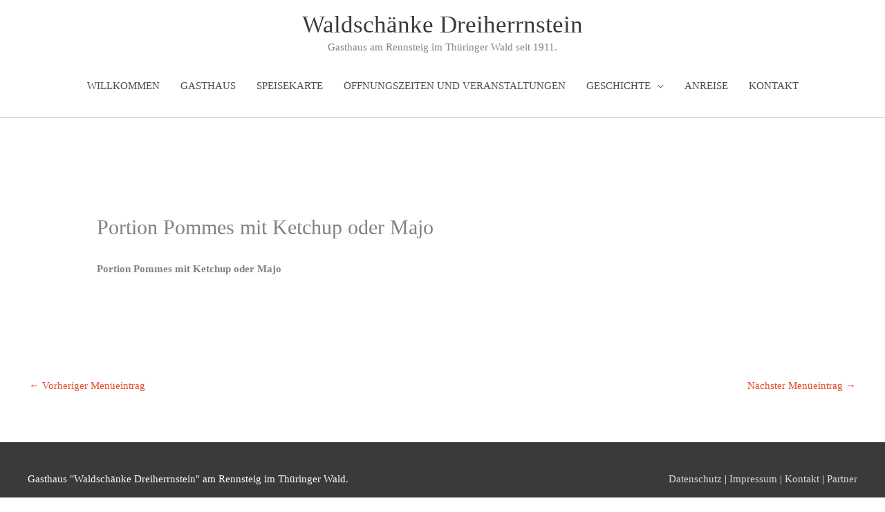

--- FILE ---
content_type: text/html; charset=UTF-8
request_url: https://gasthausrennsteig.de/menu-item/portion-pommes-mit-ketchup-oder-majo
body_size: 4854
content:
<!DOCTYPE html>
<html lang="de">
<head>
<meta charset="UTF-8">
<meta name="viewport" content="width=device-width, initial-scale=1">
	<link rel="profile" href="https://gmpg.org/xfn/11"> 
	<link media="all" href="https://gasthausrennsteig.de/wp-content/cache/autoptimize/css/autoptimize_8811c1025a81cc3c8fe4076140ee3ad6.css" rel="stylesheet"><title>Portion Pommes mit Ketchup oder Majo &#8211; Waldschänke Dreiherrnstein</title>
<meta name='robots' content='max-image-preview:large' />
	
	<link rel="alternate" type="application/rss+xml" title="Waldschänke Dreiherrnstein &raquo; Feed" href="https://gasthausrennsteig.de/feed" />
<link rel="alternate" type="application/rss+xml" title="Waldschänke Dreiherrnstein &raquo; Kommentar-Feed" href="https://gasthausrennsteig.de/comments/feed" />







<script src="https://gasthausrennsteig.de/wp-includes/js/jquery/jquery.min.js" id="jquery-core-js"></script>

<!--[if IE]>
<script src="https://gasthausrennsteig.de/wp-content/themes/astra/assets/js/minified/flexibility.min.js" id="astra-flexibility-js"></script>
<script id="astra-flexibility-js-after">
flexibility(document.documentElement);
</script>
<![endif]-->
<link rel="https://api.w.org/" href="https://gasthausrennsteig.de/wp-json/" /><link rel="alternate" title="JSON" type="application/json" href="https://gasthausrennsteig.de/wp-json/wp/v2/fdm-menu-item/736" /><link rel="EditURI" type="application/rsd+xml" title="RSD" href="https://gasthausrennsteig.de/xmlrpc.php?rsd" />
<meta name="generator" content="WordPress 6.8.3" />
<link rel="canonical" href="https://gasthausrennsteig.de/menu-item/portion-pommes-mit-ketchup-oder-majo" />
<link rel='shortlink' href='https://gasthausrennsteig.de/?p=736' />
<link rel="alternate" title="oEmbed (JSON)" type="application/json+oembed" href="https://gasthausrennsteig.de/wp-json/oembed/1.0/embed?url=https%3A%2F%2Fgasthausrennsteig.de%2Fmenu-item%2Fportion-pommes-mit-ketchup-oder-majo" />
<link rel="alternate" title="oEmbed (XML)" type="text/xml+oembed" href="https://gasthausrennsteig.de/wp-json/oembed/1.0/embed?url=https%3A%2F%2Fgasthausrennsteig.de%2Fmenu-item%2Fportion-pommes-mit-ketchup-oder-majo&#038;format=xml" />
	    	<script type="text/javascript">
	    	    var ajaxurl = 'https://gasthausrennsteig.de/wp-admin/admin-ajax.php';
	    	</script>
					
			<meta name="generator" content="Elementor 3.31.3; features: additional_custom_breakpoints, e_element_cache; settings: css_print_method-external, google_font-enabled, font_display-auto">
			
					
		</head>

<body itemtype='https://schema.org/Blog' itemscope='itemscope' class="wp-singular fdm-menu-item-template-default single single-fdm-menu-item postid-736 wp-theme-astra ast-desktop ast-separate-container ast-two-container ast-no-sidebar astra-4.11.10 ast-header-custom-item-inside ast-blog-single-style-1 ast-custom-post-type ast-single-post ast-inherit-site-logo-transparent ast-normal-title-enabled elementor-default elementor-kit-706">

<a
	class="skip-link screen-reader-text"
	href="#content"
	title="Zum Inhalt springen">
		Zum Inhalt springen</a>

<div
class="hfeed site" id="page">
			<header
		class="site-header header-main-layout-2 ast-primary-menu-enabled ast-menu-toggle-icon ast-mobile-header-inline" id="masthead" itemtype="https://schema.org/WPHeader" itemscope="itemscope" itemid="#masthead"		>
			
<div class="main-header-bar-wrap">
	<div class="main-header-bar">
				<div class="ast-container">

			<div class="ast-flex main-header-container">
				
		<div class="site-branding">
			<div
			class="ast-site-identity" itemtype="https://schema.org/Organization" itemscope="itemscope"			>
				<div class="ast-site-title-wrap">
						<span class="site-title" itemprop="name">
				<a href="https://gasthausrennsteig.de/" rel="home" itemprop="url" >
					Waldschänke Dreiherrnstein
				</a>
			</span>
						<p class="site-description" itemprop="description">
				Gasthaus am Rennsteig im Thüringer Wald seit 1911.
			</p>
				</div>			</div>
		</div>

		<!-- .site-branding -->
				<div class="ast-mobile-menu-buttons">

			
					<div class="ast-button-wrap">
			<button type="button" class="menu-toggle main-header-menu-toggle  ast-mobile-menu-buttons-fill "  aria-controls='primary-menu' aria-expanded='false'>
				<span class="screen-reader-text">Menu</span>
				<span class="ast-icon icon-menu-bars"><span class="menu-toggle-icon"></span></span>				
					<span class="mobile-menu-wrap">
						<span class="mobile-menu">Menu</span>
					</span>

							</button>
		</div>
			
			
		</div>
			<div class="ast-main-header-bar-alignment"><div class="main-header-bar-navigation"><nav class="site-navigation ast-flex-grow-1 navigation-accessibility" id="primary-site-navigation" aria-label="Seiten-Navigation" itemtype="https://schema.org/SiteNavigationElement" itemscope="itemscope"><div class="main-navigation"><ul id="primary-menu" class="main-header-menu ast-menu-shadow ast-nav-menu ast-flex ast-justify-content-flex-end  submenu-with-border"><li id="menu-item-685" class="menu-item menu-item-type-post_type menu-item-object-page menu-item-home menu-item-685"><a href="https://gasthausrennsteig.de/" class="menu-link">Willkommen</a></li>
<li id="menu-item-713" class="menu-item menu-item-type-post_type menu-item-object-page menu-item-713"><a href="https://gasthausrennsteig.de/gasthaus" class="menu-link">Gasthaus</a></li>
<li id="menu-item-763" class="menu-item menu-item-type-post_type menu-item-object-fdm-menu menu-item-763"><a href="https://gasthausrennsteig.de/menu/speisekarte" class="menu-link">Speisekarte</a></li>
<li id="menu-item-686" class="menu-item menu-item-type-post_type menu-item-object-page menu-item-686"><a href="https://gasthausrennsteig.de/feste-im-uberblick" class="menu-link">Öffnungszeiten und Veranstaltungen</a></li>
<li id="menu-item-690" class="menu-item menu-item-type-post_type menu-item-object-page menu-item-has-children menu-item-690"><a aria-expanded="false" href="https://gasthausrennsteig.de/geschichte" class="menu-link">Geschichte</a><button class="ast-menu-toggle" aria-expanded="false" aria-label="Toggle menu"><span class="screen-reader-text">Menü umschalten</span><span class="ast-icon icon-arrow"></span></button>
<ul class="sub-menu">
	<li id="menu-item-691" class="menu-item menu-item-type-post_type menu-item-object-page menu-item-691"><a href="https://gasthausrennsteig.de/geschichte/100-jahre-dreiherrnstein" class="menu-link">100 Jahre Dreiherrnstein</a></li>
</ul>
</li>
<li id="menu-item-692" class="menu-item menu-item-type-post_type menu-item-object-page menu-item-692"><a href="https://gasthausrennsteig.de/anreise" class="menu-link">Anreise</a></li>
<li id="menu-item-693" class="menu-item menu-item-type-post_type menu-item-object-page menu-item-693"><a href="https://gasthausrennsteig.de/kontakt" class="menu-link">Kontakt</a></li>
</ul></div></nav></div></div>			</div><!-- Main Header Container -->
		</div><!-- ast-row -->
			</div> <!-- Main Header Bar -->
</div> <!-- Main Header Bar Wrap -->
		</header><!-- #masthead -->
			<div id="content" class="site-content">
		<div class="ast-container">
		

	<div id="primary" class="content-area primary">

		
					<main id="main" class="site-main">
				

<article
class="post-736 fdm-menu-item type-fdm-menu-item status-publish hentry fdm-menu-section-kinderkarte ast-article-single" id="post-736" itemtype="https://schema.org/CreativeWork" itemscope="itemscope">

	
	
<div class="ast-post-format- ast-no-thumb single-layout-1">

	
	
		<header class="entry-header ast-no-thumbnail">

			
			<h1 class="entry-title" itemprop="headline">Portion Pommes mit Ketchup oder Majo</h1>
			
		</header><!-- .entry-header -->

	
	
	<div class="entry-content clear"
	itemprop="text"	>

		
		<div id="fdm-menu-1" class="fdm-menu fdm-menu-item">

		<div class="fdm-item fdm-item-ajax-open">
	
		
		<div class="fdm-item-panel" data-price="0">

			<p class="fdm-item-title">Portion Pommes mit Ketchup oder Majo</p>
			<div class="clearfix"></div>
		</div>

		
		</div>
	

</div>

		
		
			</div><!-- .entry-content .clear -->
</div>

	
</article><!-- #post-## -->

<nav class="navigation post-navigation" aria-label="Beiträge">
				<div class="nav-links"><div class="nav-previous"><a title="Chicken Nuggets mit Pommes und kleiner Beilage" href="https://gasthausrennsteig.de/menu-item/chicken-nuggets-mit-pommes-und-kleiner-beilage" rel="prev"><span class="ast-left-arrow" aria-hidden="true">&larr;</span> Vorheriger Menüeintrag</a></div><div class="nav-next"><a title="Wiener mit Kartoffelsalat und Salat" href="https://gasthausrennsteig.de/menu-item/wiener-mit-kartoffelsalat" rel="next">Nächster Menüeintrag <span class="ast-right-arrow" aria-hidden="true">&rarr;</span></a></div></div>
		</nav>			</main><!-- #main -->
			
		
	</div><!-- #primary -->


	</div> <!-- ast-container -->
	</div><!-- #content -->

		<footer
		class="site-footer" id="colophon" itemtype="https://schema.org/WPFooter" itemscope="itemscope" itemid="#colophon"		>

			
			
<div class="ast-small-footer footer-sml-layout-2">
	<div class="ast-footer-overlay">
		<div class="ast-container">
			<div class="ast-small-footer-wrap" >
					<div class="ast-row ast-flex">

											<div class="ast-small-footer-section ast-small-footer-section-1 ast-small-footer-section-equally ast-col-md-6" >
							Gasthaus "<span class="ast-footer-site-title">Waldschänke Dreiherrnstein</span>" am Rennsteig im Thüringer Wald.						</div>
					
											<div class="ast-small-footer-section ast-small-footer-section-2 ast-small-footer-section-equally ast-col-md-6" >
							<a href="https://gasthausrennsteig.de/datenschutz">Datenschutz</a> | <a href="https://gasthausrennsteig.de/impressum">Impressum</a> | <a href="https://gasthausrennsteig.de/kontakt">Kontakt</a>  |  <a href="https://gasthausrennsteig.de/partner">Partner</a>						</div>
					
					</div> <!-- .ast-row.ast-flex -->
			</div><!-- .ast-small-footer-wrap -->
		</div><!-- .ast-container -->
	</div><!-- .ast-footer-overlay -->
</div><!-- .ast-small-footer-->

			
		</footer><!-- #colophon -->
			</div><!-- #page -->
<script type="speculationrules">
{"prefetch":[{"source":"document","where":{"and":[{"href_matches":"\/*"},{"not":{"href_matches":["\/wp-*.php","\/wp-admin\/*","\/wp-content\/uploads\/*","\/wp-content\/*","\/wp-content\/plugins\/*","\/wp-content\/themes\/astra\/*","\/*\\?(.+)"]}},{"not":{"selector_matches":"a[rel~=\"nofollow\"]"}},{"not":{"selector_matches":".no-prefetch, .no-prefetch a"}}]},"eagerness":"conservative"}]}
</script>
			<script>
				const lazyloadRunObserver = () => {
					const lazyloadBackgrounds = document.querySelectorAll( `.e-con.e-parent:not(.e-lazyloaded)` );
					const lazyloadBackgroundObserver = new IntersectionObserver( ( entries ) => {
						entries.forEach( ( entry ) => {
							if ( entry.isIntersecting ) {
								let lazyloadBackground = entry.target;
								if( lazyloadBackground ) {
									lazyloadBackground.classList.add( 'e-lazyloaded' );
								}
								lazyloadBackgroundObserver.unobserve( entry.target );
							}
						});
					}, { rootMargin: '200px 0px 200px 0px' } );
					lazyloadBackgrounds.forEach( ( lazyloadBackground ) => {
						lazyloadBackgroundObserver.observe( lazyloadBackground );
					} );
				};
				const events = [
					'DOMContentLoaded',
					'elementor/lazyload/observe',
				];
				events.forEach( ( event ) => {
					document.addEventListener( event, lazyloadRunObserver );
				} );
			</script>
			<noscript><style>.lazyload{display:none;}</style></noscript><script data-noptimize="1">window.lazySizesConfig=window.lazySizesConfig||{};window.lazySizesConfig.loadMode=1;</script><script async data-noptimize="1" src='https://gasthausrennsteig.de/wp-content/plugins/autoptimize/classes/external/js/lazysizes.min.js'></script>
<script id="astra-theme-js-js-extra">
var astra = {"break_point":"921","isRtl":"","is_scroll_to_id":"","is_scroll_to_top":"","is_header_footer_builder_active":"","responsive_cart_click":"flyout","is_dark_palette":""};
</script>

<script src="https://gasthausrennsteig.de/wp-includes/js/dist/hooks.min.js" id="wp-hooks-js"></script>
<script src="https://gasthausrennsteig.de/wp-includes/js/dist/i18n.min.js" id="wp-i18n-js"></script>
<script id="wp-i18n-js-after">
wp.i18n.setLocaleData( { 'text direction\u0004ltr': [ 'ltr' ] } );
</script>

<script id="contact-form-7-js-translations">
( function( domain, translations ) {
	var localeData = translations.locale_data[ domain ] || translations.locale_data.messages;
	localeData[""].domain = domain;
	wp.i18n.setLocaleData( localeData, domain );
} )( "contact-form-7", {"translation-revision-date":"2025-09-28 13:56:19+0000","generator":"GlotPress\/4.0.1","domain":"messages","locale_data":{"messages":{"":{"domain":"messages","plural-forms":"nplurals=2; plural=n != 1;","lang":"de"},"This contact form is placed in the wrong place.":["Dieses Kontaktformular wurde an der falschen Stelle platziert."],"Error:":["Fehler:"]}},"comment":{"reference":"includes\/js\/index.js"}} );
</script>
<script id="contact-form-7-js-before">
var wpcf7 = {
    "api": {
        "root": "https:\/\/gasthausrennsteig.de\/wp-json\/",
        "namespace": "contact-form-7\/v1"
    },
    "cached": 1
};
</script>


<script id="welcomebar-frontjs-js-extra">
var welcomebar_frontjs = {"ajaxurl":"https:\/\/gasthausrennsteig.de\/wp-admin\/admin-ajax.php","days":"Tage","hours":"Stunden","minutes":"Minuten","seconds":"Sekunden","ajax_nonce":"80d808b806"};
</script>


<script id="mystickymenu-js-extra">
var option = {"mystickyClass":".main-header-bar","activationHeight":"0","disableWidth":"0","disableLargeWidth":"0","adminBar":"false","device_desktop":"1","device_mobile":"1","mystickyTransition":"fade","mysticky_disable_down":"false"};
</script>

<script src="https://gasthausrennsteig.de/wp-includes/js/dist/dom-ready.min.js" id="wp-dom-ready-js"></script>
<script id="starter-templates-zip-preview-js-extra">
var starter_templates_zip_preview = {"AstColorPaletteVarPrefix":"--ast-global-color-","AstEleColorPaletteVarPrefix":["ast-global-color-0","ast-global-color-1","ast-global-color-2","ast-global-color-3","ast-global-color-4","ast-global-color-5","ast-global-color-6","ast-global-color-7","ast-global-color-8"]};
</script>


			<script>
			/(trident|msie)/i.test(navigator.userAgent)&&document.getElementById&&window.addEventListener&&window.addEventListener("hashchange",function(){var t,e=location.hash.substring(1);/^[A-z0-9_-]+$/.test(e)&&(t=document.getElementById(e))&&(/^(?:a|select|input|button|textarea)$/i.test(t.tagName)||(t.tabIndex=-1),t.focus())},!1);
			</script>
				<script defer src="https://gasthausrennsteig.de/wp-content/cache/autoptimize/js/autoptimize_6e174bafdf82bc6f97001d0aa5c1af58.js"></script></body>
</html>
